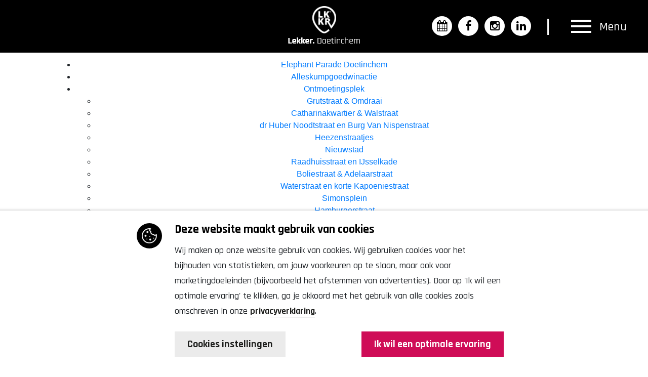

--- FILE ---
content_type: text/html; charset=utf-8
request_url: https://www.lkkrdoetinchem.nl/sitemap
body_size: 5410
content:

<!DOCTYPE html>
<html lang="nl">
<head>
    <!-- Google Tag Manager -->
    <script>
        (function (w, d, s, l, i) {
            w[l] = w[l] || []; w[l].push({
                'gtm.start':
                    new Date().getTime(), event: 'gtm.js'
            }); var f = d.getElementsByTagName(s)[0],
                j = d.createElement(s), dl = l != 'dataLayer' ? '&l=' + l : ''; j.async = true; j.src =
                    'https://www.googletagmanager.com/gtm.js?id=' + i + dl; f.parentNode.insertBefore(j, f);
        })(window, document, 'script', 'dataLayer', 'GTM-5BSDLCC');</script>
    <!-- End Google Tag Manager -->


    

<meta charset="utf-8" />
<meta name="viewport" content="width=device-width, initial-scale=1" />
<title>
    Sitemap
</title>
<meta name='language' content='NL'>
<meta name="description" content="Sitemap" />
<meta property="og:title" content="Sitemap" />
<meta property="og:type" content="website" />
<meta property="og:description" content="Sitemap" />
<meta property="og:url" content="https://www.lkkrdoetinchem.nl/sitemap" />
<meta property="og:site_name" content="Lekker Doetinchem" />

<meta property="og:image" itemprop="image" content="https://www.lkkrdoetinchem.nl/Content/images/og-image.jpg">
<meta name='og:country-name' content='Netherlands'>

<meta name="twitter:card" content="summary" />
<meta name="twitter:site" content="@lkkrdoetinchem" />
<meta name="twitter:title" content="Sitemap" />
<meta name="twitter:description" content="Sitemap" />

    <link rel="canonical" href="https://www.lkkrdoetinchem.nl/sitemap" />



    <link href="/bundles/css?v=zNDT9CvyH3lhc4RkHuiMJE9dpgs1c5qQcB_ESVPIdAE1" rel="stylesheet"/>

    <link href="/Content/less/style.less" rel="stylesheet" />
    <link rel="preconnect" href="https://fonts.googleapis.com">
    <link rel="preconnect" href="https://fonts.gstatic.com" crossorigin>
    <link href="https://fonts.googleapis.com/css2?family=Rajdhani:wght@300;400;500;600;700&display=swap" rel="stylesheet">

</head>
<body class="css-transitions-only-after-page-load">
    <!-- Google Tag Manager (noscript) -->
    <noscript>
        <iframe src="https://www.googletagmanager.com/ns.html?id=GTM-5BSDLCC"
                height="0" width="0" style="display:none;visibility:hidden"></iframe>
    </noscript>
    <!-- End Google Tag Manager (noscript) -->
    
    

    <header>
        <nav class="navbar fixed-top">
            <div class="topbar">
                <div class="big-container position-relative">
                    <a class="navbar-brand mx-auto" href="/">
                        <img class="d-block d-sm-none" src="/Content/images/logo-white.png" />
                        <img class="d-none d-sm-block"src="/Content/images/logo.png" />
                    </a>

                    <div class="rightSide">
                        
                        <div class="socials">
                            <ul>
                                <li><a href="/evenementen-en-activiteitenagenda/uit-agenda" target="_blank"><span class="fa fa-calendar"></span></a></li>
                                <li><a href="https://www.facebook.com/lkkrdoetinchem/" target="_blank"><span class="fa fa-facebook-f"></span></a></li>
                                <li><a href="https://www.instagram.com/lkkrdoetinchem/" target="_blank"><span class="fa fa-instagram"></span></a></li>
                                <li><a href="https://www.linkedin.com/company/lekker-doetinchem/" target="_blank"><span class="fa fa-linkedin"></span></a></li>
                            </ul>
                        </div>
                        <button class="navbar-toggler" type="button" data-toggle="offcanvas" data-target="#mainmenu">

                            <span class="inner">
                                <span class="bar top-bar"></span>
                                <span class="bar middle-bar"></span>
                                <span class="bar bottom-bar"></span>
                            </span>
                            <span class="text">
                                Menu
                            </span>
                        </button>
                    </div>
                </div>
            </div>
            <div class="big-container position-relative">
                <div class="navbar-collapse offcanvas-collapse" id="mainmenu">
                    <a class="close-mainmenu" data-toggle="offcanvas" data-target="#mainmenu">
                        <div class="text">Sluiten</div>
                        <div class="wrapper">

                            <span class="cross-line left"></span>
                            <span class="cross-line right"></span>

                        </div>
                    </a>
                    <div class="container position-relative">
                        



        <ul class="navbar-nav">
                <li class="nav-item  home">
                    <a class="nav-link touch-hover" href="/">
                        Home
                        
                    </a>

                    




                </li>
                <li class="nav-item  bax-ijsbaan">
                    <a class="nav-link touch-hover" href="/bax-ijsbaan">
                        Bax-ijsbaan
                        
                    </a>

                    




                </li>
                <li class="nav-item  evenementen-en-activiteitenagenda">
                    <a class="nav-link touch-hover" href="/evenementen-en-activiteitenagenda">
                        Evenementen &amp; activiteitenagenda
                        
                    </a>

                    

        <ul class="submenu">
                <li>
                    <a href="/evenementen-en-activiteitenagenda/uit-agenda">
                        UIT Agenda
                        
                    </a>

                    





                </li>
        </ul>



                </li>
                <li class="nav-item  winkelen">
                    <a class="nav-link touch-hover" href="/winkelen">
                        Winkelen
                        
                    </a>

                    

        <ul class="submenu">
                <li>
                    <a href="/winkelen/overzicht-winkels">
                        Overzicht winkels
                        
                    </a>

                    





                </li>
                <li>
                    <a href="/winkelen/openingsdagen-en--tijden">
                        Openingsdagen en -tijden
                        
                    </a>

                    





                </li>
                <li>
                    <a href="/winkelen/weekmarkten">
                        Weekmarkten
                        
                    </a>

                    





                </li>
        </ul>



                </li>
                <li class="nav-item  horeca">
                    <a class="nav-link touch-hover" href="/horeca">
                        Horeca
                        
                    </a>

                    

        <ul class="submenu">
                <li>
                    <a href="/horeca/overzicht-horeca">
                        Overzicht horeca
                        
                    </a>

                    





                </li>
                <li>
                    <a href="/horeca/overnachten">
                        Overnachten
                        
                    </a>

                    





                </li>
        </ul>



                </li>
                <li class="nav-item  cultuur-en-musea">
                    <a class="nav-link touch-hover" href="/cultuur-en-musea">
                        Cultuur &amp; Musea
                        
                    </a>

                    

        <ul class="submenu">
                <li>
                    <a href="/cultuur-en-musea/overzicht-cultuur-en-musea">
                        Overzicht Cultuur &amp; Musea
                        
                    </a>

                    





                </li>
        </ul>



                </li>
                <li class="nav-item  plan-je-bezoek">
                    <a class="nav-link touch-hover" href="/plan-je-bezoek">
                        Plan je bezoek
                        
                    </a>

                    

        <ul class="submenu">
                <li>
                    <a href="/plan-je-bezoek/parkeren-in-doetinchem">
                        Parkeren in Doetinchem
                        
                    </a>

                    





                </li>
                <li>
                    <a href="/plan-je-bezoek/openbaar-vervoer">
                        Openbaar vervoer
                        
                    </a>

                    





                </li>
                <li>
                    <a href="/plan-je-bezoek/gratis-shuttle">
                        Gratis Shuttle
                        
                    </a>

                    





                </li>
                <li>
                    <a href="/plan-je-bezoek/faq">
                        FAQ
                        
                    </a>

                    





                </li>
        </ul>



                </li>
                <li class="nav-item  nieuws">
                    <a class="nav-link touch-hover" href="/nieuws">
                        Nieuws
                        
                    </a>

                    




                </li>
                <li class="nav-item  over-ons">
                    <a class="nav-link touch-hover" href="/over-ons">
                        Over ons
                        
                    </a>

                    

        <ul class="submenu">
                <li>
                    <a href="/over-ons/lekker--doetinchem">
                        Lekker. Doetinchem
                        
                    </a>

                    





                </li>
                <li>
                    <a href="/over-ons/organisatie-binnenstadbedrijf-doetinchem">
                        Organisatie Binnenstadbedrijf Doetinchem
                        
                    </a>

                    





                </li>
        </ul>



                </li>
                <li class="nav-item  contact">
                    <a class="nav-link touch-hover" href="/contact">
                        Contact
                        
                    </a>

                    




                </li>
        </ul>



                    </div>
                </div>
            </div>
        </nav>
    </header>


    <div class="body-content">
        
<div class="container">

    <div class="starter-template">
        <h1>Sitemap</h1>

<ul>
    <li>
        <a href="/elephant-parade-doetinchem">Elephant Parade Doetinchem</a>

        
<ul>
</ul>
    </li>
    <li>
        <a href="/alleskumpgoedwinactie">Alleskumpgoedwinactie</a>

        
<ul>
</ul>
    </li>
    <li>
        <a href="/ontmoetingsplek">Ontmoetingsplek</a>

        
<ul>
    <li>
        <a href="/ontmoetingsplek/grutstraat-en-omdraai">Grutstraat &amp; Omdraai</a>

        
<ul>
</ul>
    </li>
    <li>
        <a href="/ontmoetingsplek/catharinakwartier-en-walstraat">Catharinakwartier &amp; Walstraat</a>

        
<ul>
</ul>
    </li>
    <li>
        <a href="/ontmoetingsplek/dr-huber-noodtstraat-en-burg-van-nispenstraat">dr Huber Noodtstraat en Burg Van Nispenstraat</a>

        
<ul>
</ul>
    </li>
    <li>
        <a href="/ontmoetingsplek/heezenstraatjes">Heezenstraatjes</a>

        
<ul>
</ul>
    </li>
    <li>
        <a href="/ontmoetingsplek/nieuwstad">Nieuwstad</a>

        
<ul>
</ul>
    </li>
    <li>
        <a href="/ontmoetingsplek/raadhuisstraat-en-ijsselkade">Raadhuisstraat en IJsselkade</a>

        
<ul>
</ul>
    </li>
    <li>
        <a href="/ontmoetingsplek/boliestraat-en-adelaarstraat">Boliestraat &amp; Adelaarstraat</a>

        
<ul>
</ul>
    </li>
    <li>
        <a href="/ontmoetingsplek/waterstraat-en-korte-kapoeniestraat">Waterstraat en korte Kapoeniestraat</a>

        
<ul>
</ul>
    </li>
    <li>
        <a href="/ontmoetingsplek/simonsplein">Simonsplein</a>

        
<ul>
</ul>
    </li>
    <li>
        <a href="/ontmoetingsplek/hamburgerstraat">Hamburgerstraat</a>

        
<ul>
</ul>
    </li>
</ul>
    </li>
    <li>
        <a href="/bax-ijsbaan">Bax-ijsbaan</a>

        
<ul>
</ul>
    </li>
    <li>
        <a href="/paasactie">paasactie</a>

        
<ul>
</ul>
    </li>
    <li>
        <a href="/puzzeltocht">Puzzeltocht</a>

        
<ul>
</ul>
    </li>
    <li>
        <a href="/456994">456994</a>

        
<ul>
</ul>
    </li>
    <li>
        <a href="/201689">201689</a>

        
<ul>
</ul>
    </li>
    <li>
        <a href="/556895">556895</a>

        
<ul>
</ul>
    </li>
    <li>
        <a href="/556549">556549</a>

        
<ul>
</ul>
    </li>
    <li>
        <a href="/828510">828510</a>

        
<ul>
</ul>
    </li>
    <li>
        <a href="/699910">699910</a>

        
<ul>
</ul>
    </li>
    <li>
        <a href="/445924">445924</a>

        
<ul>
</ul>
    </li>
    <li>
        <a href="/111068">111068</a>

        
<ul>
</ul>
    </li>
    <li>
        <a href="/866193">866193</a>

        
<ul>
</ul>
    </li>
    <li>
        <a href="/694561">694561</a>

        
<ul>
</ul>
    </li>
    <li>
        <a href="/198001">198001</a>

        
<ul>
</ul>
    </li>
    <li>
        <a href="/729113">729113</a>

        
<ul>
</ul>
    </li>
    <li>
        <a href="/125355">125355</a>

        
<ul>
</ul>
    </li>
    <li>
        <a href="/656799">656799</a>

        
<ul>
</ul>
    </li>
    <li>
        <a href="/356502">356502</a>

        
<ul>
</ul>
    </li>
    <li>
        <a href="/450478">450478</a>

        
<ul>
</ul>
    </li>
    <li>
        <a href="/824382">824382</a>

        
<ul>
</ul>
    </li>
    <li>
        <a href="/118133">118133</a>

        
<ul>
</ul>
    </li>
    <li>
        <a href="/477524">477524</a>

        
<ul>
</ul>
    </li>
    <li>
        <a href="/735915">735915</a>

        
<ul>
</ul>
    </li>
    <li>
        <a href="/kruiswoordpuzzel">kruiswoordpuzzel</a>

        
<ul>
</ul>
    </li>
    <li>
        <a href="/bedankt-stem">Bedankt stem</a>

        
<ul>
</ul>
    </li>
    <li>
        <a href="/stem-bevestigd">Stem bevestigd</a>

        
<ul>
</ul>
    </li>
    <li>
        <a href="/santa-run">Santa Run </a>

        
<ul>
</ul>
    </li>
    <li>
        <a href="/gruts-bierfestival">GRUTS! bierfestival</a>

        
<ul>
</ul>
    </li>
    <li>
        <a href="/evenementen-en-activiteitenagenda">Evenementen &amp; activiteitenagenda</a>

        
<ul>
    <li>
        <a href="/evenementen-en-activiteitenagenda/uit-agenda">UIT Agenda</a>

        
<ul>
</ul>
    </li>
</ul>
    </li>
    <li>
        <a href="/winkelen">Winkelen</a>

        
<ul>
    <li>
        <a href="/winkelen/overzicht-winkels">Overzicht winkels</a>

        
<ul>
</ul>
    </li>
    <li>
        <a href="/winkelen/openingsdagen-en--tijden">Openingsdagen en -tijden</a>

        
<ul>
</ul>
    </li>
    <li>
        <a href="/winkelen/weekmarkten">Weekmarkten</a>

        
<ul>
</ul>
    </li>
</ul>
    </li>
    <li>
        <a href="/horeca">Horeca</a>

        
<ul>
    <li>
        <a href="/horeca/overzicht-horeca">Overzicht horeca</a>

        
<ul>
</ul>
    </li>
    <li>
        <a href="/horeca/overnachten">Overnachten</a>

        
<ul>
</ul>
    </li>
</ul>
    </li>
    <li>
        <a href="/cultuur-en-musea">Cultuur &amp; Musea</a>

        
<ul>
    <li>
        <a href="/cultuur-en-musea/overzicht-cultuur-en-musea">Overzicht Cultuur &amp; Musea</a>

        
<ul>
</ul>
    </li>
</ul>
    </li>
    <li>
        <a href="/plan-je-bezoek">Plan je bezoek</a>

        
<ul>
    <li>
        <a href="/plan-je-bezoek/parkeren-in-doetinchem">Parkeren in Doetinchem</a>

        
<ul>
</ul>
    </li>
    <li>
        <a href="/plan-je-bezoek/openbaar-vervoer">Openbaar vervoer</a>

        
<ul>
</ul>
    </li>
    <li>
        <a href="/plan-je-bezoek/gratis-shuttle">Gratis Shuttle</a>

        
<ul>
</ul>
    </li>
    <li>
        <a href="/plan-je-bezoek/faq">FAQ</a>

        
<ul>
</ul>
    </li>
</ul>
    </li>
    <li>
        <a href="/nieuws">Nieuws</a>

        
<ul>
</ul>
    </li>
    <li>
        <a href="/over-ons">Over ons</a>

        
<ul>
    <li>
        <a href="/over-ons/lekker--doetinchem">Lekker. Doetinchem</a>

        
<ul>
</ul>
    </li>
    <li>
        <a href="/over-ons/organisatie-binnenstadbedrijf-doetinchem">Organisatie Binnenstadbedrijf Doetinchem</a>

        
<ul>
</ul>
    </li>
</ul>
    </li>
    <li>
        <a href="/privacyverklaring">Privacyverklaring</a>

        
<ul>
</ul>
    </li>
    <li>
        <a href="/contact">Contact</a>

        
<ul>
</ul>
    </li>
    <li>
        <a href="/404">404</a>

        
<ul>
</ul>
    </li>
    <li>
        <a href="/sitemap">Sitemap</a>

        
<ul>
</ul>
    </li>
    <li>
        <a href="/bedankt-contact">Bedankt contact</a>

        
<ul>
</ul>
    </li>
</ul>    </div>
</div>




    </div>


        
            <div class="tile cookiebar">
                <div class="container content">
                    <div class="col-lg-8 mx-auto">


                        <div class="cookie-content">
                            <div class="icon"></div>
                            <h3>Deze website maakt gebruik van cookies</h3>
                            <p>
                                Wij maken op onze website gebruik van cookies. Wij gebruiken cookies voor het bijhouden van statistieken, om jouw voorkeuren op te slaan, maar ook voor marketingdoeleinden (bijvoorbeeld het afstemmen van advertenties). Door op 'Ik wil een optimale ervaring' te klikken, ga je akkoord met het gebruik van alle cookies zoals omschreven in onze <a href="/privacyverklaring">privacyverklaring</a>.
                            </p>
                            <div class="d-flex justify-content-between">
                                <a class="btn btn-custom m-0" href="" id="cookieSettings">
                                    Cookies instellingen
                                </a>
                                <a class="btn btn-primary m-0" id="acceptcookies" href="">
                                    Ik wil een optimale ervaring
                                </a>
                            </div>
                        </div>

                    </div>
                </div>
            </div>
        




    <script src="/bundles/modernizr?v=w9fZKPSiHtN4N4FRqV7jn-3kGoQY5hHpkwFv5TfMrus1"></script>

    <script src="/bundles/jquery?v=N6EMT7pJMltCcRsYQrx03BVIqh3ugGsux3tRmcnXAfU1"></script>

    <script src="/bundles/jqueryval?v=nsOwUc2j3GMqgidS30eLgZVJeHn83Wqmm2vMD4cUlKA1"></script>


    

    <script src="/bundles/scripts?v=qGCxOSiymuw6VHmLrunIEqGoO9ms_2Y_qP2KUeqZgS01"></script>


    

    <script>
        if ($(window).width() > 991) {
            $(window).scroll(function () {
                if ($(document).scrollTop() > 50) {
                    $('header').addClass('affix');
                } else {
                    $('header').removeClass('affix');
                };
            });

            if ($(document).scrollTop() > 50) {
                $('header').addClass('affix');
            } else {
                $('header').removeClass('affix');
            };
        }
        else {
            $('header').addClass('affix');
        }

        $(document).ready(function () {
            $(".css-transitions-only-after-page-load").each(function (index, element) {
                setTimeout(function () {
                    $(element).removeClass("css-transitions-only-after-page-load");
                }, 10);
            });
        });


    </script>

    <script>
        $(window).load(function () {
            if ($.cookie('CookieIsAccept')) {
                $('.cookiebar').hide();


                CheckCookies();


            } else {
                $('.cookiebar').show();
            }
        });


        $("body").on("click", "#acceptCookiesSelection", function () {

            $.cookie("CookieIsAccept", 'ISACCEPT', { expires: 30 });


            if ($('input#marketing').is(':checked')) {
                $.cookie("CookieAcceptMarketing", 'ISACCEPTED', { expires: 30 });

            }

            CheckCookies();
        });

        $("body").on("click", "#acceptAllCookies, #acceptcookies", function () {

            $.cookie("CookieIsAccept", 'ISACCEPT', { expires: 30 });

            $.cookie("CookieAcceptMarketing", 'ISACCEPTED', { expires: 30 });

            CheckCookies();
        });

        $("#cookieSettings").on("click", function (e) {
            e.preventDefault();

            $.ajax({
                url: "/CMS/Cookie/CookieSettings",
                type: 'GET',
                //data: { courses: values },
                //dataType: 'json',
                success: function (data) {
                    $(".cookie-content").html(data);
                }
            });
        });

    </script>
</body>
</html>


--- FILE ---
content_type: text/css; charset=utf-8
request_url: https://www.lkkrdoetinchem.nl/Content/less/style.less
body_size: 9657
content:
body{font-family:'Roboto',sans-serif;font-weight:500;background:white;font-size:16px;width:100%;position:relative;min-height:100vh}body:after{position:fixed;-webkit-transition:all 0.3s ease;-moz-transition:all 0.3s ease;-o-transition:all 0.3s ease;transition:all 0.3s ease;top:0;left:0;right:0;bottom:0;background:black;opacity:0;visibility:hidden;z-index:9;content:''}body.menuoverlay:after{opacity:0.35;visibility:visible}.starter-template{padding:3rem 1.5rem;text-align:center}.field-validation-error{margin:-15px 0 15px 0}.approve{margin-bottom:20px}.approve .field-validation-error{margin:0 0 15px 0}label{cursor:pointer}.content ul li>a,label>a,p>a{color:#0b1222;font-weight:bold;text-decoration:none;border-bottom:1px dotted #0b1222}.content ul li>a:hover,label>a:hover,p>a:hover{text-decoration:none;border-bottom:1px solid #0b1222}h1,h2,h3,h4,h5{font-weight:700;line-height:1.5em;text-transform:uppercase;font-family:'Rajdhani',sans-serif}h1 small,h2 small,h3 small,h4 small,h5 small{font-weight:700}h1.center,h2.center,h3.center,h4.center,h5.center,p.center,span.center{display:block;text-align:center}h1.white,h2.white,h3.white,h4.white,h5.white,p.white,span.white{color:white}h1.blue,h2.blue,h3.blue,h4.blue,h5.blue,p.blue,span.blue{color:#1e4192}h1.green,h2.green,h3.green,h4.green,h5.green,p.green,span.green{color:#b8db00}h2.logo{text-transform:uppercase}h1{font-size:40px;margin-top:0}h2{font-size:25px;margin-bottom:20px;text-transform:uppercase}h3{font-size:24px;margin-bottom:20px}h4{color:#a93422;font-size:18px;margin-top:50px}.relative{position:relative}p{line-height:1.7em}p,table{margin-bottom:15px}.cmsTitle{display:none}.cms-image img{width:100%}.field-validation-error{display:block;color:red;font-weight:500}.col-md-20{width:20%;float:left;padding:0 20px}@media (max-width:420px){.col-md-20{width:100%}}.no-padding{padding:0 !important}.tablet-only{display:none !important}@media (max-width:991px){.tablet-only{display:block !important}}.mobile-only{display:none !important}@media (max-width:767px){.mobile-only{display:block !important}}.col-sidebar{width:20%;float:left;padding:0 15px;min-height:1px;position:relative}@media (max-width:1650px){.col-sidebar{width:25%}}@media (max-width:1299px){.col-sidebar.right{display:none}}.col-container{width:60%;float:left;padding:0 30px;min-height:1px}@media (max-width:1650px){.col-container{width:50%}}@media (max-width:1299px){.col-container{width:75%}}.btn{padding:10px 25px;font-size:20px;font-weight:700;border-width:0px;background:rgba(0,0,0,0.1);color:#0b1222;border-color:white;border-radius:0px;-moz-border-radius:0px;-webkit-border-radius:0px;border-width:0;text-decoration:none !important;margin:10px 15px 10px 0;-webkit-transition:all 0.3s ease;-moz-transition:all 0.3s ease;-o-transition:all 0.3s ease;transition:all 0.3s ease;margin:0 0 30px 0;cursor:pointer;text-transform:uppercase}.btn .fa{float:right;font-size:24px}.btn:hover{color:white !important;background:#ee5f11 !important}.btn.btn-orange{background:#ef7811;color:white;border-color:#ef7811}.btn.btn-primary{background:#ee5f11;color:white;border-color:#ee5f11}.btn.btn-primary:hover{color:white !important;background:#b71150 !important}.btn.btn-blue{background:#1e4192;color:white !important;border-color:#1e4192}.btn.btn-blue:active,.btn.btn-blue:hover{color:white;background:#a93422}.btn.btn-big{padding:5px 20px;font-size:20px}.full-buttons{display:flex}@media (max-width:767px){.full-buttons{display:block}}.full-buttons .btn{flex-grow:2;margin:10px 10px 0 0}.full-buttons .btn:last-child{margin:10px 0 0 0}.tablet-only{display:none !important}@media (max-width:991px){.tablet-only{display:inline-block !important}}@media (max-width:991px){.no-tablet{display:none}}@media (min-width:1300px){.container{max-width:1240px}}@media (min-width:1400px){.container{max-width:1340px}}.content img{max-width:100%}.content ul li strong,.content div strong,.content p strong{display:inline-block}.content .block.content{background:#8bbb10 !important;padding:0px 15px;margin:9px 0 20px 0 !important;font-weight:600;display:block;color:#fff;border-radius:8px;line-height:34px;border:1px solid #8bbb10;width:100% !important}.content table.kosten{background:none !important}.content table.kosten tbody tr{background:#fdfdfd}.content table.kosten tbody tr:nth-child(even){background:none}.content table.kosten tbody tr td{padding:7px 10px;background:none !important;border-bottom:1px solid #f1f1f1}.content table.kosten tbody tr td p{margin-bottom:0}.content table.kosten tbody tr td:last-child{width:200px;text-align:right}.content ol{padding:0 0 0 20px;margin:0}.content ol>li{width:100%;padding:5px 15px}.content ol>li a{color:black}.content ul{list-style:none;padding:0;margin:0 0 15px 0}.content ul>li{width:100%;padding:7px 0 7px 25px;position:relative}.content ul>li a{color:#1e4192}.content ul>li:before{font-family:'FontAwesome';content:'\f111';font-size:8px;position:absolute;left:8px;top:13px;color:#1e4192}.content ul.usp{padding:0;font-size:16px}.content ul.usp>li{padding:0 0 0 25px;position:relative;margin-bottom:10px}.content ul.usp>li a{color:#1e4192}.content ul.usp>li:before{content:'\f00c';font-size:16px;position:absolute;left:0;top:0;color:#b8db00}.content ul.usp.white>li{color:white}.content ul.usp.white>li:before{color:white}.content ul.col-6>li{width:50%;float:left}.content ul:after{content:' ';clear:both;display:block}footer{background:#f8f9fa}footer .content ul{margin:0}footer .content ul li{float:left;width:auto;padding:0 0 0 20px}footer .content ul li:before{display:none}.tabs .tab-content{min-height:900px}header.affix .navbar-brand{height:59px !important;overflow:hidden}header.affix .rightSide{top:-2px !important}@media (max-width:767px){header.affix .rightSide{top:-3px !important}}header.affix .topbar{padding:7px 0px 12px 0px !important}@media (min-width:992px){header.activeAffix .navbar-brand{height:90px !important}header.activeAffix .rightSide{top:10px !important}}header nav.navbar{padding:0px}header nav.navbar .topbar{position:relative;z-index:999;width:100%;background:#000;padding:7px 0px;-webkit-transition:all 0.3s ease;-moz-transition:all 0.3s ease;-o-transition:all 0.3s ease;transition:all 0.3s ease}@media (max-width:767px){header nav.navbar .topbar{padding:7px 0px !important}}@media (max-width:767px){header nav.navbar .topbar .navbar-brand{height:59px !important}}header nav.navbar .topbar .socials{display:inline-block;position:relative}@media (max-width:767px){header nav.navbar .topbar .socials{top:-1px}}header nav.navbar .topbar .socials:after{content:"|";display:inline-block;color:#FFF;font-size:35px;position:relative;top:3px;margin:0px 25px;font-weight:300}@media (max-width:767px){header nav.navbar .topbar .socials:after{margin:0px 10px}}header nav.navbar .topbar .socials ul{padding-left:0px;list-style-type:none;display:inline-block}header nav.navbar .topbar .socials ul li{display:inline-block}header nav.navbar .topbar .socials ul li a{font-size:22px;padding:3px 10px;background:#FFF;width:40px;display:block;text-align:center;border-radius:50%;color:#000;margin-left:8px}@media (max-width:767px){header nav.navbar .topbar .socials ul li a{font-size:18px;padding:2px 2px 0px 1px;width:29px;margin-left:3px}header nav.navbar .topbar .socials ul li a .fa{font-size:16px;position:relative;top:-1px}}header nav.navbar .navbar-collapse{position:absolute;right:0px}header nav.navbar .navbar-brand{display:block;width:144px;margin:0 auto;height:90px;-webkit-transition:all 0.3s ease;-moz-transition:all 0.3s ease;-o-transition:all 0.3s ease;transition:all 0.3s ease}@media (max-width:575px){header nav.navbar .navbar-brand img{position:relative;top:2px;height:100%;width:auto !important}}@media (min-width:768px) and (max-width:991px){header nav.navbar .navbar-brand{height:70px}}@media (max-width:991px){header nav.navbar .navbar-brand{display:inline-block}header nav.navbar .navbar-brand img{width:100px}}header nav.navbar .navbar-nav{display:block;width:100%}header nav.navbar .navbar-nav .nav-item{position:relative}header nav.navbar .navbar-nav .nav-item .nav-link{font-family:'Rajdhani',sans-serif;font-weight:700;font-size:32px;text-transform:uppercase;padding:18px 40px 2px 25px;color:#FFF;display:inline-block !important;width:460px}@media (min-width:768px) and (max-width:991px){header nav.navbar .navbar-nav .nav-item .nav-link{text-align:center;width:100%;font-size:32px}}@media (min-width:992px) and (max-width:1499px){header nav.navbar .navbar-nav .nav-item .nav-link{font-size:28px;width:350px}}header nav.navbar .navbar-nav .nav-item.active,header nav.navbar .navbar-nav .nav-item.activechild{background:#FFF;margin:18px 0px 10px 0px}header nav.navbar .navbar-nav .nav-item.active .nav-link,header nav.navbar .navbar-nav .nav-item.activechild .nav-link{color:#000;padding:8px 40px 5px 25px}header nav.navbar .navbar-nav .nav-item.active ul.submenu li a,header nav.navbar .navbar-nav .nav-item.activechild ul.submenu li a{color:#000;opacity:1}@media (min-width:992px) and (max-width:1199px){header nav.navbar .navbar-nav .nav-item.active .submenu,header nav.navbar .navbar-nav .nav-item.activechild .submenu{top:17px !important}}header nav.navbar .navbar-nav .nav-item .touch-icon{display:none}header nav.navbar .navbar-nav .nav-item ul.submenu{position:static;top:100%;width:auto;left:-15px;box-shadow:inset 0 -1px 0 0 rgba(0,0,0,0.1);list-style:none;padding:0;margin:0;display:block;-webkit-transition:all 0.3s ease;-moz-transition:all 0.3s ease;-o-transition:all 0.3s ease;transition:all 0.3s ease;display:inline-block}@media (max-width:991px){header nav.navbar .navbar-nav .nav-item ul.submenu{left:0}}@media (min-width:992px) and (max-width:1199px){header nav.navbar .navbar-nav .nav-item ul.submenu{position:absolute;top:26px;left:320px}}header nav.navbar .navbar-nav .nav-item ul.submenu li{position:relative;display:inline-block}header nav.navbar .navbar-nav .nav-item ul.submenu li .hassubmenu{position:absolute;right:20px;top:15px;-webkit-transition:all 0.3s ease;-moz-transition:all 0.3s ease;-o-transition:all 0.3s ease;transition:all 0.3s ease}@media (max-width:991px){header nav.navbar .navbar-nav .nav-item ul.submenu li .hassubmenu{transform:rotate(90deg) !important;position:relative !important;top:auto !important;right:auto !important;margin-left:5px;margin-right:-15px}}header nav.navbar .navbar-nav .nav-item ul.submenu li .submenu{top:0;left:95%;width:100%;background:white;visibility:hidden;opacity:0}@media (max-width:991px){header nav.navbar .navbar-nav .nav-item ul.submenu li .submenu{display:none}}@media (min-width:1025px){header nav.navbar .navbar-nav .nav-item ul.submenu li:hover .hassubmenu{position:absolute;right:15px;top:15px}header nav.navbar .navbar-nav .nav-item ul.submenu li:hover .submenu{opacity:1;left:100%;visibility:visible}}header nav.navbar .navbar-nav .nav-item ul.submenu li.hover .hassubmenu{position:absolute;right:15px;top:15px}header nav.navbar .navbar-nav .nav-item ul.submenu li.hover .submenu{opacity:1;left:100%;visibility:visible}@media (max-width:991px){header nav.navbar .navbar-nav .nav-item ul.submenu li.hover .submenu{display:block;position:relative;left:0;background:none}header nav.navbar .navbar-nav .nav-item ul.submenu li.hover .submenu li a{padding:10px 0;font-size:16px;color:white}}header nav.navbar .navbar-nav .nav-item ul.submenu li a{color:#FFF;padding:10px 15px;display:block;text-decoration:none;font-family:'Rajdhani',sans-serif;font-weight:600;position:relative;top:-6px;opacity:0.5;font-size:18px}@media (max-width:767px){header nav.navbar .navbar-nav .nav-item ul.submenu li a{opacity:0.5;padding:2px 15px}}@media (min-width:992px) and (max-width:1499px){header nav.navbar .navbar-nav .nav-item ul.submenu li a{padding:3px 15px;font-size:14px}}@media (max-width:991px){header nav.navbar .navbar-nav .nav-item ul.submenu{display:block;position:relative;top:0;background:none;text-align:center;visibility:visible;opacity:1}}@media (min-width:1025px){header nav.navbar .navbar-nav .nav-item:hover ul.submenu{visibility:visible;opacity:1;left:0}}header nav.navbar .navbar-nav .nav-item.hover ul.submenu{visibility:visible;opacity:1;left:0}header nav.navbar #mainmenu::-webkit-scrollbar{display:none}header nav.navbar #mainmenu{overflow-y:scroll !important;padding-bottom:60px}@media (max-width:767px){header nav.navbar #mainmenu{overflow-y:scroll !important}}header nav.navbar #mainmenu .close-mainmenu{position:absolute;top:60px;right:40px;cursor:pointer;display:none}@media (min-width:768px) and (max-width:991px){header nav.navbar #mainmenu .close-mainmenu{display:none}}@media (min-width:992px) and (max-width:1199px){header nav.navbar #mainmenu .close-mainmenu{display:none}}header nav.navbar #mainmenu .close-mainmenu .text{color:#FFF;font-family:'Rajdhani',sans-serif;font-weight:700;font-size:50px;text-transform:uppercase;display:inline-block;position:relative;top:-10px;margin-right:35px}@media (max-width:767px){header nav.navbar #mainmenu .close-mainmenu{top:30px;right:15px;z-index:99}header nav.navbar #mainmenu .close-mainmenu .text{font-size:24px;top:-8px;margin-right:15px}}header nav.navbar #mainmenu .close-mainmenu .wrapper{display:block;height:40px;border-radius:50%;border:solid 3px #FFF;height:55px;width:55px;display:inline-block}header nav.navbar #mainmenu .close-mainmenu .wrapper .cross-line{background:white;border:none;height:3px;width:30px;display:block;top:0;left:0;transition:all 0.35s ease;cursor:pointer;position:relative;top:32px;right:0px;left:9px;bottom:0px}header nav.navbar #mainmenu .close-mainmenu .wrapper .cross-line.left{transform:translateY(-8px) translateX(0) rotate(45deg)}header nav.navbar #mainmenu .close-mainmenu .wrapper .cross-line.right{transform:translateY(-11px) translateX(0) rotate(-45deg)}@media (max-width:767px){header nav.navbar #mainmenu .close-mainmenu .wrapper{border:solid 2px #FFF;height:31px;width:31px}header nav.navbar #mainmenu .close-mainmenu .wrapper .cross-line{width:13px;top:20px;right:0px;left:7px}}header nav.navbar #mainmenu.navbar-collapse.offcanvas-collapse{background:#000;padding-top:80px;height:0px;-webkit-transition:all 0.3s ease;-moz-transition:all 0.3s ease;-o-transition:all 0.3s ease;transition:all 0.3s ease;transform:none !important;z-index:99;position:fixed;width:100%;top:-400px;overflow:hidden;visibility:hidden}@media (max-width:991px){header nav.navbar #mainmenu.navbar-collapse.offcanvas-collapse{padding-top:80px}}@media (max-width:767px){header nav.navbar #mainmenu.navbar-collapse.offcanvas-collapse .navbar-nav{padding-bottom:120px;padding-top:10px}header nav.navbar #mainmenu.navbar-collapse.offcanvas-collapse .navbar-nav .nav-item{margin:20px 0px 0px 0px}header nav.navbar #mainmenu.navbar-collapse.offcanvas-collapse .navbar-nav .nav-item .nav-link{padding:8px 40px 5px 40px;text-align:center;font-size:25px;width:100%}}header nav.navbar #mainmenu.navbar-collapse.offcanvas-collapse.open{height:100%;visibility:visible;top:74px}@media (max-height:800px){header nav.navbar #mainmenu.navbar-collapse.offcanvas-collapse.open{top:50px}}@media (max-width:767px){header nav.navbar #mainmenu.navbar-collapse.offcanvas-collapse.open{top:70px;padding-top:20px;padding-left:0px;padding-right:0px}}@media (min-width:992px) and (max-width:1199px){header nav.navbar #mainmenu.navbar-collapse.offcanvas-collapse.open{top:20px}}@media (min-width:1200px) and (max-width:1499px){header nav.navbar #mainmenu.navbar-collapse.offcanvas-collapse.open{top:20px}}header nav.navbar #mainmenu .close-toggler{position:absolute;right:0px;padding:10px 15px;text-align:center;border:solid 2px #f7a600;z-index:99;top:0px;color:#f7a600;font-size:22px;line-height:1}header nav.navbar .rightSide{position:absolute;right:30px;top:10px;-webkit-transition:all 0.3s ease;-moz-transition:all 0.3s ease;-o-transition:all 0.3s ease;transition:all 0.3s ease}@media (max-width:991px){header nav.navbar .rightSide{right:15px;top:0px}}header nav.navbar .rightSide #language{display:inline-block;margin-top:0px;position:relative;top:-4px}header nav.navbar .rightSide #language:after{content:"|";display:inline-block;color:#FFF;font-size:35px;position:relative;top:9px;margin:0px 25px;font-weight:300}@media (max-width:767px){header nav.navbar .rightSide #language:after{margin:0px 20px}}header nav.navbar .rightSide #language .dropdown-toggle img{width:30px}@media (max-width:767px){header nav.navbar .rightSide #language .dropdown-toggle{margin-right:-10px}header nav.navbar .rightSide #language .dropdown-toggle:after{font-size:14px !important;top:1px !important}}header nav.navbar .rightSide #language.show>.btn-secondary.dropdown-toggle{color:#fff;background-color:transparent;border-color:transparent}header nav.navbar .rightSide #language .text{font-family:'Rajdhani',sans-serif;font-weight:500;color:#FFF;font-size:24px;margin-left:15px;position:relative;top:1px}@media (max-width:767px){header nav.navbar .rightSide #language .text{display:none}}header nav.navbar .rightSide #language .btn{padding:0px;margin-bottom:0px;margin-top:3px}header nav.navbar .rightSide #language .btn:hover{background:transparent !important}header nav.navbar .rightSide #language .btn:focus{box-shadow:none;border-color:none}header nav.navbar .rightSide #language .btn:after{content:"\f078";font-family:FontAwesome;font-style:normal;font-weight:normal;text-decoration:inherit;color:#FFF;font-size:18px;border:none;position:relative;top:4px;margin-left:10px}header nav.navbar .navbar-toggler{margin-top:10px;border-radius:0;border:none;outline:none;height:50px}@media (max-width:767px){header nav.navbar .navbar-toggler{padding:0px}}header nav.navbar .navbar-toggler .text{font-family:'Rajdhani',sans-serif;font-weight:500;color:#FFF;margin-left:10px;font-size:24px;position:relative;top:1px}@media (max-width:767px){header nav.navbar .navbar-toggler .text{display:none}}header nav.navbar .navbar-toggler .inner{width:40px;display:inline-block;position:relative;top:-20px}header nav.navbar .navbar-toggler .bar{background:#FFF;border:none;height:4px;width:100%;position:absolute;top:0;left:0;transition:all 0.35s ease;cursor:pointer}header nav.navbar .navbar-toggler .middle-bar{top:11px;opacity:1;right:0px;left:unset}header nav.navbar .navbar-toggler .bottom-bar{top:22px}header nav.navbar .navbar-toggler.active .top-bar{transform:translateY(11px) translateX(0) rotate(45deg)}header nav.navbar .navbar-toggler.active .middle-bar{opacity:0}header nav.navbar .navbar-toggler.active .bottom-bar{transform:translateY(-11px) translateX(0) rotate(-45deg)}.css-transitions-only-after-page-load *{-webkit-transition:none !important;-moz-transition:none !important;-ms-transition:none !important;-o-transition:none !important}.big-container{width:100%;padding-right:15px;padding-left:15px;margin-right:auto;margin-left:auto}@media (min-width:768px){.big-container{padding-right:40px;padding-left:40px}}.contentPage{min-height:calc(100vh - 550px) !important}.grid{margin:0 -30px;min-height:750px;height:calc(100vh - 260px)}@media (min-height:1000px){.grid{height:calc(100vh - 330px)}}@media (max-height:850px){.grid{min-height:570px}}@media (max-width:767px){.grid{min-height:540px}}@media (min-width:768px) and (max-width:991px) and (min-height:800px){.grid{min-height:820px}}.grid .grid-sizer{width:300px}.grid .element-item{width:380px;height:calc(50% - 20px);margin:10px}@media (max-height:850px){.grid .element-item{width:250px;height:265px}}@media (max-width:767px){.grid .element-item{height:240px}}@media (min-width:768px) and (max-width:991px) and (min-height:800px){.grid .element-item{height:390px}}.grid .element-item:last-of-type .cms-image .overlay{background:#51BFB3}.grid .element-item .shootBlock{-webkit-box-shadow:0px 3px 5px 0px rgba(0,0,0,0.1);box-shadow:0px 2px 13px 0px rgba(0,0,0,0.1);position:relative;height:100%;overflow:hidden}.grid .element-item .shootBlock .cms-image .link{position:absolute;top:0px;left:0px;right:0px;bottom:0px;z-index:9 !important}.grid .element-item .shootBlock:hover .image{transform:scale(1.1)}.grid .element-item .shootBlock:hover .caption{bottom:25px}.grid .element-item .shootBlock:hover .caption.top{top:25px !important}.grid .element-item .shootBlock.pink{background:url(/Content/images/badge-background.jpg)}.grid .element-item .shootBlock.blue{background:url(/Content/images/badge-background-blue.jpg)}.grid .element-item .shootBlock.blue h2{color:#FFF !important}.grid .element-item .shootBlock.blue h3{color:#000 !important}.grid .element-item .shootBlock.blue h4{color:#000 !important}.grid .element-item .shootBlock .overlay{background:#CF0C57;position:absolute;top:0px;left:0px;right:0px;bottom:0px;opacity:0.6;z-index:1}.grid .element-item .shootBlock .overlay.blue{background:#51BFB3}.grid .element-item .shootBlock .link{position:absolute;top:0px;left:0px;right:0px;bottom:0px;z-index:3}.grid .element-item .shootBlock .caption{padding:10px 25px;position:absolute;background:#000;left:15px;right:15px;bottom:15px;color:#FFF;z-index:2;-webkit-transition:all 0.4s ease;-moz-transition:all 0.4s ease;-o-transition:all 0.4s ease;transition:all 0.4s ease}@media (max-height:850px){.grid .element-item .shootBlock .caption{padding:4px 25px 7px 25px}}.grid .element-item .shootBlock .caption.white.top{bottom:unset;top:15px;background-color:#FFF;color:#000}.grid .element-item .shootBlock .caption.white.bottom{background-color:#FFF;color:#000}.grid .element-item .shootBlock .caption.white.bottom h3{color:#000;text-transform:uppercase}.grid .element-item .shootBlock .caption.black.top{bottom:unset;top:15px;background-color:#000;color:#FFF}.grid .element-item .shootBlock .caption.black.bottom{background-color:#000;color:#FFF}.grid .element-item .shootBlock .caption.black.bottom h3{color:#FFF;text-transform:uppercase}.grid .element-item .shootBlock .caption .title h2{font-size:24px;text-align:center;font-family:'Rajdhani',sans-serif;font-weight:700;margin-bottom:0px;line-height:1.2;margin-top:5px;overflow:hidden;text-overflow:ellipsis;display:-webkit-box;-webkit-line-clamp:2;line-clamp:2;-webkit-box-orient:vertical}@media (max-height:850px){.grid .element-item .shootBlock .caption .title h2{font-size:18px}}.grid .element-item .shootBlock .caption .title h3{font-family:'Segoe UI Regular';font-weight:normal;color:#B9C6BC;text-transform:none;text-align:center;font-size:20px;margin-bottom:5px}.grid .element-item .image{height:100%;background-size:cover !important;background-position:center center !important;-webkit-transition:all 0.4s ease;-moz-transition:all 0.4s ease;-o-transition:all 0.4s ease;transition:all 0.4s ease}.grid .element-item .image img{width:100%}.grid .element-item.tall{width:365px;height:calc(100% - 20px)}@media (min-height:1000px){.grid .element-item.tall{width:415px}}@media (max-height:850px){.grid .element-item.tall{height:550px}}@media (max-width:767px){.grid .element-item.tall{height:500px;width:330px}}@media (min-width:768px) and (max-width:991px) and (min-height:800px){.grid .element-item.tall{height:800px}}.grid .element-item.tall.big{width:730px}@media (min-width:768px) and (max-width:991px){.grid .element-item.tall.big{width:630px}}.grid .element-item.tall.big .caption{padding:15px 25px}.grid .element-item.tall.big .caption h2{font-size:37px}@media (max-width:767px){.grid .element-item.tall.big .caption h2{font-size:24px}}.grid .element-item.tall.big .caption h3{font-size:24px}@media (max-width:767px){.grid .element-item.tall.big .caption h3{font-size:18px}}@media (max-width:767px){.grid .element-item.tall.big{height:500px;width:330px}}.grid .element-item.tall .shootBlock{position:absolute;top:0px;left:0px;bottom:0px;right:0px;overflow:hidden}.grid .element-item.tall .shootBlock .ipcmscontrollist{height:100%}.grid .element-item.tall .shootBlock .ipcmscontrollist .cms-image{height:100%}.grid .element-item.tall .shootBlock .caption.static{position:relative;background:none;height:100%;padding:40px 25px;left:0px}.grid .element-item.tall .shootBlock .caption.static .ipcmscontrollist{height:100%}.grid .element-item.tall .shootBlock .caption.static .ipcmscontrollist .ipcmsmodule{height:100%}.grid .element-item.tall .shootBlock .caption.static .ipcmscontrollist .ipcmsmodule .content{height:100%}.grid .element-item.tall .shootBlock .caption.static .ipcmscontrollist .ipcmsmodule .content p a{position:absolute;bottom:30px;left:25px;right:25px}.grid .element-item.tall .shootBlock .caption.static .content p a{padding:10px 15px;text-align:center;color:#FFF;text-transform:uppercase}.grid .element-item.tall .shootBlock .caption.static h3{text-transform:none;font-size:31px;font-family:'Rajdhani',sans-serif;font-weight:600;margin-bottom:10px}.grid .element-item.tall .shootBlock .caption.static h2{font-size:48px;font-family:'Rajdhani',sans-serif;font-weight:700;color:#000;line-height:1.4}@media (max-height:850px){.grid .element-item.tall .shootBlock .caption.static h2{font-size:44px}}@media (max-width:767px){.grid .element-item.tall .shootBlock .caption.static h2{font-size:30px}}.grid .element-item.tall .shootBlock .caption.static h4{font-family:'Rajdhani',sans-serif;font-weight:500;color:#FFF;font-size:25px;margin-top:10px}.grid .element-item.tall .shootBlock .caption.static .btn,.grid .element-item.tall .shootBlock .caption.static .content a{font-family:'Rajdhani',sans-serif;font-weight:600;background:#000;font-size:15px;right:25px;left:24px;width:auto;position:absolute;bottom:25px;margin-bottom:0px}.grid .element-item.tall .shootBlock .caption.static .btn.btn-secondary,.grid .element-item.tall .shootBlock .caption.static .content a.btn-secondary{background:#FFF;color:#000;border-color:#FFF}.grid .element-item.tall .shootBlock.blue .content a{background:#FFF !important;color:#000 !important;border-color:#FFF}.scroll_wrapper{overflow-y:auto;position:relative;height:100%}.scroll_wrapper .scroll_inner{max-height:100%;position:absolute;bottom:50%;-webkit-transform:translateY(50%);-ms-transform:translateY(50%);transform:translateY(50%);padding-left:60px;padding-right:60px}@media (max-width:767px){.scroll_wrapper .scroll_inner{padding-left:45px;padding-right:45px}}.scroll_wrapper .scrollIcon{position:fixed;left:0px;right:0px;text-align:center;bottom:28px;font-family:'Rajdhani',sans-serif;font-weight:600;font-size:24px}@media (max-height:850px){.scroll_wrapper .scrollIcon{bottom:15px}}.home_wrapper{position:fixed;top:108px;left:0;right:0;bottom:0;z-index:50}@media (max-width:767px){.home_wrapper{top:75px}}@media (min-width:768px) and (max-width:991px){.home_wrapper{top:48px}}::-webkit-scrollbar{width:10px;height:10px;-webkit-box-shadow:inset 0 0 6px rgba(0,0,0,0);-webkit-border-radius:10px;border-radius:10px}@media (max-width:767px){::-webkit-scrollbar{height:7px}}::-webkit-scrollbar-track{-webkit-box-shadow:inset 0 0 0px rgba(0,0,0,0);-webkit-border-radius:10px;border-radius:10px}::-webkit-scrollbar-thumb{border-radius:10px;background:#A5A5A5;height:3px}::-webkit-scrollbar-corner{display:none;height:0px;width:0px}#vervolg{min-height:500px;position:relative}#vervolg.grey{background:#EBEBEB}#vervolg.grey.contentPage table{border:none}@media (max-width:767px){#vervolg.grey.contentPage table{width:100% !important;border:none}}#vervolg.grey.contentPage table td{font-family:'Rajdhani',sans-serif;font-weight:500;font-size:18px;width:45%;vertical-align:top}#vervolg.grey.contentPage table p{font-family:'Rajdhani',sans-serif;font-weight:500;font-size:18px;margin-bottom:0px}#vervolg.grey.contentPage .content ul li{position:relative;line-height:1.7em;font-family:'Rajdhani',sans-serif;font-weight:500;font-size:18px;padding:0px 0 0px 20px}#vervolg.grey.contentPage .content ul li:before{left:0px;top:-1px;color:#000000}#vervolg.grey.contentPage .content ol{margin-bottom:15px}#vervolg.grey.contentPage .content ol li{position:relative;line-height:1.7em;font-family:'Rajdhani',sans-serif;font-weight:500;font-size:18px;padding:0px 0 0px 20px}#vervolg:before{content:"";display:inline-block;position:absolute;top:100px;left:0px;width:180px;background:url(/Content/images/corner-pattern.png);height:190px;background-size:cover !important;background-repeat:no-repeat !important}@media (max-width:767px){#vervolg:before{top:80px}}#vervolg:after{content:"";display:inline-block;position:absolute;bottom:0px;right:0px;width:180px;background:url(/Content/images/corner-pattern.png);height:190px;background-size:cover !important;background-repeat:no-repeat !important;transform:rotate(180deg)}#vervolg .contentArea{position:relative;z-index:9}#vervolg .contentArea.m-t-160{margin-top:160px}@media (max-width:767px){#vervolg .contentArea.m-t-160{margin-top:110px}}#vervolg .contentArea .content img{width:100%;margin-top:20px;margin-bottom:30px}#vervolg .contentArea .cms-image img{margin-bottom:30px}#vervolg .contentArea .reference-details table{border:none !important}#vervolg .contentArea .reference-details table td p{margin-bottom:0px}#vervolg .contentArea .reference-details .back{border-bottom:solid 2px #000;padding:15px 0px;margin-bottom:30px}#vervolg .contentArea .reference-details .back .backtooverview{color:#000;font-family:'Rajdhani',sans-serif;font-weight:500;font-size:18px}#vervolg .contentArea .reference-details .back .backtooverview:hover{text-decoration:none}#vervolg .contentArea .reference-details .back .backtooverview:hover .fa{margin-right:10px;color:#CF0C57}#vervolg .contentArea .reference-details .back .backtooverview .fa{font-size:20px;font-weight:bold;-webkit-transition:all 0.3s ease;-moz-transition:all 0.3s ease;-o-transition:all 0.3s ease;transition:all 0.3s ease;margin-right:0px}#vervolg .contentArea .reference-details .image{height:100%;background-size:cover !important;background-position:center center !important;margin-right:30px;padding-top:10px;box-shadow:rgba(0,0,0,0.3) 0px 0px 36px 0px}#vervolg .contentArea .reference-details h2{font-family:'Rajdhani',sans-serif;font-weight:700;font-size:42px;line-height:1.4;overflow-wrap:break-word}@media (max-width:767px){#vervolg .contentArea .reference-details h2{font-size:32px}}#vervolg .contentArea .reference-details h3,#vervolg .contentArea .reference-details h5{color:#CF0C57;font-family:'Rajdhani',sans-serif;font-size:22px;font-weight:700}#vervolg .contentArea .reference-details .table{border-bottom:dotted 2px #a1a1a1;margin-bottom:20px}#vervolg .contentArea .reference-details .table:last-of-type{margin-bottom:0px;border-bottom:none}#vervolg .contentArea .reference-details .table:last-of-type table{margin-bottom:0px}#vervolg .contentArea .reference-details .table table{width:100%}#vervolg .contentArea .reference-details .table td{border:none;padding:0px;font-family:'Rajdhani',sans-serif;font-weight:700;font-size:18px}#vervolg .contentArea .reference-details .table td a{color:#CF0C57;border-bottom:dotted 1px #CF0C57}#vervolg .contentArea .reference-details .table td a:hover{border-bottom:solid 1px #CF0C57;text-decoration:none}#vervolg .contentArea .reference-details .table td:first-of-type{width:45%;font-weight:500}#vervolg .contentArea .reference-details .description{margin-top:40px;margin-bottom:100px}@media (max-width:575px){#vervolg .contentArea .reference-details .description{margin-top:20px}}#vervolg .contentArea .reference-details .description ol li{font-family:'Rajdhani',sans-serif;font-weight:500;font-size:18px;line-height:1.8}#vervolg .contentArea .reference-details .description h3,#vervolg .contentArea .reference-details .description h5{font-size:28px}#vervolg .contentArea .reference-details .description ul{padding-left:30px}#vervolg .contentArea .reference-details .ctas{display:flex;position:relative;top:-8px;margin-top:30px}@media (max-width:767px){#vervolg .contentArea .reference-details .ctas{width:100%;display:block}}#vervolg .contentArea .reference-details .ctas .btn-wrapper{display:inline-block;flex:unset !important;width:48%}@media (max-width:767px){#vervolg .contentArea .reference-details .ctas .btn-wrapper{display:block;margin-left:8px;margin-right:0px;width:auto !important}}#vervolg .contentArea .reference-details .ctas .btn-wrapper.blue{margin-left:4% !important}@media (max-width:767px){#vervolg .contentArea .reference-details .ctas .btn-wrapper.blue{margin-top:20px;margin-left:8px !important}}#vervolg .contentArea .reference-details .ctas .btn-wrapper.blue .text{white-space:nowrap;overflow:hidden;display:block;text-overflow:ellipsis}#vervolg .contentArea .reference-details .ctas .btn-wrapper .btn{font-size:16px}#vervolg .contentArea .reference-details .ctas .btn-wrapper:before{top:8px !important;left:-8px !important;height:auto}@media (max-width:767px){#vervolg .contentArea .reference-details .ctas .btn-wrapper:before{top:7px !important}}#vervolg .contentArea .btn-wrapper{position:relative;flex:0 0 260px;margin-left:8px}@media (min-width:768px) and (max-width:991px){#vervolg .contentArea .btn-wrapper{display:block;margin-top:15px}}@media (max-width:767px){#vervolg .contentArea .btn-wrapper{display:inline-block;margin-left:0px;left:0px;right:0px}}#vervolg .contentArea .btn-wrapper:before{-webkit-transition:all 0.3s ease;-moz-transition:all 0.3s ease;-o-transition:all 0.3s ease;transition:all 0.3s ease}#vervolg .contentArea .btn-wrapper.blue:before{background-color:#2F777E}#vervolg .contentArea .btn-wrapper.blue .btn-secondary{background-color:#51BFB4}#vervolg .contentArea .btn-wrapper.blue .btn-secondary:before{border-right:8px solid #2F777E}#vervolg .contentArea .btn-wrapper.blue .btn-secondary:after{border-left:8px solid #2F777E}#vervolg .contentArea .btn-wrapper.blue .btn-secondary:hover{background:#388c95 !important}#vervolg .contentArea .btn-wrapper .btn{display:flex;align-items:center;background-color:#CF0C57;margin-bottom:0px;color:#FFF;font-family:'Rajdhani',sans-serif;font-weight:700;text-transform:none;position:relative;z-index:9;text-align:center;display:block;margin-top:0px}#vervolg .contentArea .btn-wrapper .btn .icon{margin-left:10px;width:21px !important;margin-top:0px !important}#vervolg .contentArea .btn-wrapper .btn:before{content:"";width:0;height:0;border-top:8px solid transparent;border-bottom:0px solid transparent;border-right:8px solid #8e0949;opacity:1;position:absolute;left:-8px;top:0px;-webkit-transition:all 0.3s ease;-moz-transition:all 0.3s ease;-o-transition:all 0.3s ease;transition:all 0.3s ease}#vervolg .contentArea .btn-wrapper .btn:after{content:"";width:0;height:0;border-bottom:8px solid transparent;border-top:0px solid transparent;border-left:8px solid #8e0949;opacity:1;position:absolute;right:0px;bottom:-8px;-webkit-transition:all 0.3s ease;-moz-transition:all 0.3s ease;-o-transition:all 0.3s ease;transition:all 0.3s ease}#vervolg .contentArea .btn-wrapper:before{content:"";position:absolute;top:7px !important;left:-7px !important;right:8px;bottom:-8px;background-color:#8e0949;opacity:1;height:52px}#vervolg .contentArea .btn-wrapper:hover{text-decoration:none}#vervolg h1{text-align:center;font-family:'Rajdhani',sans-serif;font-weight:700;font-size:60px;margin-bottom:20px;line-height:1 !important}@media (max-width:767px){#vervolg h1{font-size:34px}}#vervolg p{font-family:'Rajdhani',sans-serif;font-weight:500;font-size:18px}#vervolg .listItems{margin-top:20px;margin-bottom:20px}#vervolg .listItems .item{padding:25px 25px;background:#efefef;color:#000}@media (max-width:767px){#vervolg .listItems .item{text-align:center;padding:25px 25px 30px 25px}}#vervolg .listItems .item.blue{background:#e1e1e1}@media (max-width:767px){#vervolg .listItems .item .btn-wrapper{display:inline-block;width:98%}}@media (min-width:768px){#vervolg .listItems .item .btn-wrapper{margin-top:-7px}}#vervolg .listItems .item h3{display:flex;flex:0 0 180px;align-items:center;font-size:20px;margin-bottom:0px}@media (max-width:767px){#vervolg .listItems .item h3{text-align:center;display:block;font-size:26px;margin-bottom:10px}}#vervolg .listItems .item p{display:flex;align-items:center;margin-bottom:0px;flex:0 0 470px}@media (max-width:767px){#vervolg .listItems .item p{margin-bottom:15px}}footer{background:#000}footer .preFooter{background:#CF0C57;padding:10px 0px}footer .preFooter .navbar-nav{display:inline-block;width:100%;text-align:center}footer .preFooter .navbar-nav .nav-item{display:inline-block}footer .preFooter .navbar-nav .nav-item:last-of-type .nav-link:after{display:none}footer .preFooter .navbar-nav .nav-item .nav-link{color:#FFF;font-family:'Rajdhani',sans-serif;font-weight:600;font-size:18px}footer .preFooter .navbar-nav .nav-item .nav-link:after{content:"|";display:inline-block;margin:0px 30px;font-weight:400}@media (max-width:767px){footer .preFooter .navbar-nav .nav-item .nav-link:after{margin:0px 10px}}footer .preFooter .navbar-nav .nav-item .submenu{display:none}footer .main{padding:40px 0px}footer .main a{color:#FFF !important;border-bottom:dotted 1px #FFF !important}footer .main a:hover{border-bottom:solid 1px #FFF !important}footer .main .contactInfo{font-family:'Rajdhani',sans-serif;color:#FFF;font-size:18px;margin-top:10px}footer .main .contactInfo strong{font-family:'Rajdhani',sans-serif;font-weight:700}footer .main .contactInfo ul{margin-bottom:25px}footer .main .contactInfo ul li{float:none !important;width:auto;padding:0 0 0 20px;font-weight:700}.References{margin-bottom:70px}.References .title h2{font-size:42px;text-align:center;margin-top:40px}.References .reference{margin-bottom:70px;padding-bottom:80px;margin:15px 15px 50px 15px}.References .reference .image{position:relative}.References .reference .image a{position:absolute;top:0px;left:0px;right:0px;bottom:0px}.References .reference .date{display:inline-block;margin-top:5px;color:#cf0c57}.References .reference .btn-wrapper{position:absolute !important;bottom:65px;left:15px;right:15px}@media (max-width:767px){.References .reference .btn-wrapper{left:15px !important;right:15px !important}}.References .reference .btn-wrapper:before{top:23px !important;left:-7px !important}.References .reference .image{box-shadow:rgba(0,0,0,0.3) 0px 10px 36px 0px;height:315px;background-size:cover !important;background-position:center center !important}.References .reference .image img{margin-top:0px !important}.References .reference .content-block{height:65px}.References .reference .content-block.event{height:90px}.References .reference a{color:#000}.References .reference .title{font-family:'Rajdhani',sans-serif;font-weight:700;font-size:25px;color:#000;margin-top:20px;display:block;overflow:hidden;display:-webkit-box;-webkit-line-clamp:2;line-clamp:2;-webkit-box-orient:vertical;line-height:1.2}@media (max-width:767px){.References .reference .title{height:auto}}.References .categories{text-align:center}@media (max-width:767px){.References .categories h2{margin-bottom:10px}}@media (max-width:767px){.References .filters-button-group{white-space:nowrap;overflow:hidden;overflow-x:auto;margin-right:-15px;margin-right:-25px;margin-left:-15px;padding-left:15px;padding-right:20px;-ms-overflow-style:none;scrollbar-width:none}.References .filters-button-group::-webkit-scrollbar{display:none}}.References .filters-button-group .btn-tab{display:inline-block !important;width:auto;font-size:16px;padding:7px 15px;margin-right:10px;background:transparent;border:solid 1px #000;font-family:'Rajdhani',sans-serif;font-weight:700;text-transform:none;margin-bottom:15px}@media (max-width:767px){.References .filters-button-group .btn-tab{font-size:14px;margin-right:5px;margin-bottom:10px}}.References .filters-button-group .btn-tab.is-checked,.References .filters-button-group .btn-tab:hover{background:#CF0C57 !important;border-color:#CF0C57 !important;color:#FFF}.isotope-grid{margin:0 -15px}.isotope-grid .grid-sizer{width:33.333%}@media (min-width:768px) and (max-width:1199px){.isotope-grid .grid-sizer{width:50%}}.isotope-grid .element-item{display:block;width:33.333%}@media (max-width:767px){.isotope-grid .element-item{width:100%}}@media (min-width:768px) and (max-width:1199px){.isotope-grid .element-item{width:50%}}.isotope-grid .element-item .image img{width:100%}#carousel{height:100%}@media (min-width:768px) and (max-width:991px){#carousel{height:500px !important;margin-bottom:50px}}@media (max-width:767px){#carousel{height:300px !important;margin-bottom:20px}}#carousel .swiper-container{width:100%;height:300px;margin:20px auto}#carousel .swiper-container .swiper-button-next{top:20px;bottom:0px;height:100%;right:0px;position:absolute;background:linear-gradient(270deg,rgba(0,0,0,0.3) 0%,rgba(242,154,2,0) 100%);opacity:1;width:60px}#carousel .swiper-container .swiper-button-next:after{color:#FFF;font-size:28px;font-weight:bold}#carousel .swiper-container .swiper-button-prev{top:20px;bottom:0px;height:100%;left:0px;position:absolute;background:linear-gradient(90deg,rgba(0,0,0,0.3) 0%,rgba(242,154,2,0) 100%);opacity:1;width:60px}#carousel .swiper-container .swiper-button-prev:after{color:#FFF;font-size:28px;font-weight:bold}#carousel .swiper-slide-container{text-align:center;font-size:18px;background:#fff;height:100%;margin:auto;display:-webkit-box;display:-ms-flexbox;display:-webkit-flex;display:flex;-webkit-box-pack:center;-ms-flex-pack:center;-webkit-justify-content:center;justify-content:center;-webkit-box-align:center;-ms-flex-align:center;-webkit-align-items:center;align-items:center;background-size:cover !important;background-position:center center !important;min-height:0px;padding-top:90%}#carousel .gallery-top{width:100%;height:100%;margin-top:0px}#carousel .gallery-top{width:100%;height:100%;margin-top:0px;margin-bottom:0px}#carousel.multiple .gallery-top{width:100%;height:calc(100% - 120px);margin-top:0px;margin-bottom:0px}#carousel .swiper-slide{background-position:center center !important}#carousel .swiper-slide .fancybox-button{position:absolute;top:0px;left:0px;right:0px;bottom:0px}#carousel .gallery-thumbs{height:120px;box-sizing:border-box;padding:15px 10px;margin:0px !important}@media (max-width:767px){#carousel .gallery-thumbs{height:90px}}@media (min-width:768px) and (max-width:991px){#carousel .gallery-thumbs{height:150px}}#carousel .gallery-thumbs .swiper-slide:hover{cursor:pointer}#carousel .gallery-thumbs .swiper-slide{width:33.3%;height:100%;opacity:0.4}#carousel .gallery-thumbs .swiper-slide-active{opacity:1}#accordion{margin-bottom:90px}#accordion .card{background:none;border:none}#accordion .card .card-body{padding:15px}#accordion .card .card-header{background:none;padding:0px}#accordion .card .card-header .card-link{padding:15px 0px;display:block;background:none;font-family:'Rajdhani',sans-serif;font-weight:700;color:#000;font-size:18px;padding-right:25px}#accordion .card .card-header .card-link:after{content:"\f107";font-family:FontAwesome;font-style:normal;font-weight:normal;text-decoration:inherit;color:#000;font-size:28px;padding-right:0px;position:absolute;top:5px;right:0px;font-weight:bold}#vervolg{overflow-y:hidden;padding-bottom:70px}#vervolg .contentArea .contact-form{background:#000;padding:50px;margin-bottom:100px;margin-top:50px}@media (max-width:767px){#vervolg .contentArea .contact-form{padding:25px}}#vervolg .contentArea .contact-form label,#vervolg .contentArea .contact-form p{color:#FFF}#vervolg .contentArea .contact-form label{margin-bottom:15px}#vervolg .contentArea .contact-form h2{text-align:center;font-size:40px;color:#FFF}@media (max-width:767px){#vervolg .contentArea .contact-form h2{font-size:28px}}#vervolg .contentArea .contact-form .btn{margin-bottom:0px;margin:0 auto}#vervolg .contentArea .contact-form .btn-wrapper{border:none;margin-left:0px;width:250px;display:block;margin:0 auto;background:none}#vervolg .contentArea .contact-form .btn-wrapper:before{content:"";position:absolute;top:7px !important;left:-1px !important;right:14px;bottom:-8px;background-color:#8e0949;opacity:1;height:52px}#vervolg .contentArea .contact-form .form-control{height:50px;background:#FFF !important}#vervolg .contentArea .contact-form textarea{height:250px !important}.content table{width:100% !important}.content table p{margin-bottom:0px}.content table td{font-family:'Rajdhani',sans-serif;font-weight:500}.content table td:last-of-type{font-weight:700}.content table td:last-of-type p{font-weight:700 !important}.newsItems{margin-bottom:80px}.newsitem{background:#FFF;margin-bottom:30px !important;margin-top:0px !important;position:relative;border-bottom:none !important}@media (max-width:767px){.newsitem{margin-bottom:15px !important}}.newsitem.details{max-width:880px;display:block;margin:0 auto}.newsitem.details .image{height:370px;float:none !important;background-position:center center !important;position:relative}@media (max-width:767px){.newsitem.details .image{height:220px}}.newsitem.details .image .fancybox-button{position:absolute;top:0px;left:0px;right:0px;bottom:0px;z-index:9}.newsitem.details .image .enlarge-icon{position:absolute;right:30px;bottom:20px;font-size:36px;color:#FFF}.newsitem.details .text{padding:30px}.newsitem.details .text h2{margin-bottom:20px !important}.newsitem.details .text p{margin-bottom:15px}.newsitem.details .text p a{text-decoration:none !important;border-bottom:1px dotted #0b1222 !important;font-size:18px !important}.newsitem.details .text p a:hover{border-bottom:1px solid #0b1222 !important}.newsitem.details .text h2{line-height:1.2 !important;font-size:42px !important}@media (max-width:767px){.newsitem.details .text h2{font-size:34px !important}}.newsitem.details .back .backtooverview{color:#000;font-family:'Rajdhani',sans-serif;font-weight:500;font-size:18px;margin-bottom:10px;display:inline-block;border-bottom:none !important}.newsitem.details .back .backtooverview:hover{text-decoration:none}.newsitem.details .back .backtooverview:hover .fa{margin-right:10px;color:#CF0C57}.newsitem.details .back .backtooverview .fa{font-size:20px;font-weight:bold;-webkit-transition:all 0.3s ease;-moz-transition:all 0.3s ease;-o-transition:all 0.3s ease;transition:all 0.3s ease;margin-right:0px;color:#CF0C57}.newsitem:hover .readMore{margin-right:-5px}.newsitem .link{position:absolute;top:0px;left:0px;right:0px;bottom:0px;z-index:9;border-bottom:none !important}.newsitem .image{width:100% !important;height:100%;background-size:cover !important;background-position:center center !important}.newsitem h3{font-size:28px;margin-bottom:10px;overflow:hidden;text-overflow:ellipsis;display:-webkit-box;-webkit-line-clamp:1;line-clamp:1;-webkit-box-orient:vertical}@media (max-width:767px){.newsitem h3{text-overflow:ellipsis;display:-webkit-box;-webkit-line-clamp:2;line-clamp:2;-webkit-box-orient:vertical;font-size:18px}}@media (min-width:768px) and (max-width:991px){.newsitem h3{text-overflow:ellipsis;display:-webkit-box;-webkit-line-clamp:2;line-clamp:2;-webkit-box-orient:vertical;font-size:24px}}.newsitem .date{font-style:normal !important;margin-bottom:10px;font-size:16px !important;display:inline-block;color:#cf0c57;margin-bottom:15px}@media (max-width:767px){.newsitem .date{margin-bottom:3px}}.newsitem .readMore{display:inline-block;width:30px;float:right;height:30px;background:url('/Content/images/arrow-right-pink.png');background-size:100%;background-repeat:no-repeat;border-bottom:none !important;margin-top:-4px;margin-right:5px;-webkit-transition:all 0.3s ease;-moz-transition:all 0.3s ease;-o-transition:all 0.3s ease;transition:all 0.3s ease}.newsitem .text{padding:20px 20px 40px 0px}@media (max-width:767px){.newsitem .text{padding:15px 15px 10px 0px;margin-left:-15px}.newsitem .text h3{line-height:1.2}.newsitem .text .description{display:none !important}}.newsitem .text .description{overflow:hidden;text-overflow:ellipsis;display:-webkit-box;-webkit-line-clamp:3;line-clamp:3;-webkit-box-orient:vertical}@media (min-width:768px) and (max-width:991px){.newsitem .text .description{overflow:hidden;text-overflow:ellipsis;display:-webkit-box;-webkit-line-clamp:2;line-clamp:2;-webkit-box-orient:vertical}}@media (min-width:992px){.newsitem .text .description{padding-right:20px}}.newsitem .text p{margin-bottom:0px}.newsitem .text .readMore{width:20px;height:20px;margin-top:6px}#citymap{height:410px;margin-bottom:50px;position:relative}@media (max-width:767px){#citymap{margin-bottom:30px}}#maps{position:relative}#hiddencities .caption{box-shadow:rgba(0,0,0,0.3) 0px 1px 4px -1px;position:absolute;left:20px;top:20px;background:#fff;padding:15px;z-index:700;width:360px}@media (max-width:767px){#hiddencities .caption{position:static;width:100%;margin-bottom:60px}}#hiddencities .caption h2{margin-bottom:5px}#hiddencities .caption a{color:#CF0C57;border-bottom:dotted 1px #CF0C57}#hiddencities .caption a:hover{text-decoration:none;border-bottom:solid 1px #CF0C57}.thanks h1{text-align:center;font-size:40px;color:#FFF}.thanks p{color:#FFF;text-align:center}.content .btn.btn-primary{display:flex;align-items:center;background-color:#CF0C57;margin-bottom:0px;color:#FFF;font-family:'Rajdhani',sans-serif;font-weight:700;text-transform:none;position:relative;z-index:9;text-align:center;display:block;margin-top:0px}.content .btn.btn-primary .icon{margin-left:10px;width:21px !important;margin-top:0px !important}.content .btn.btn-primary:before{content:"";width:0;height:0;border-top:8px solid transparent;border-bottom:0px solid transparent;border-right:8px solid #8e0949;opacity:1;position:absolute;left:-8px;top:0px;-webkit-transition:all 0.3s ease;-moz-transition:all 0.3s ease;-o-transition:all 0.3s ease;transition:all 0.3s ease}.content .btn.btn-primary:after{content:"";width:0;height:0;border-bottom:8px solid transparent;border-top:0px solid transparent;border-left:8px solid #8e0949;opacity:1;position:absolute;right:0px;bottom:-8px;-webkit-transition:all 0.3s ease;-moz-transition:all 0.3s ease;-o-transition:all 0.3s ease;transition:all 0.3s ease}.alert.alert-danger{display:block}.success-checkmark{width:80px;height:115px;margin:0 auto}.success-checkmark .check-icon{width:80px;height:80px;position:relative;border-radius:50%;box-sizing:content-box;border:4px solid #4CAF50}.success-checkmark .check-icon::before,.success-checkmark .check-icon::after{content:'';height:100px;position:absolute;background:#d1e7dd;transform:rotate(-45deg)}.success-checkmark .check-icon .icon-line{height:5px;background-color:#4CAF50;display:block;border-radius:2px;position:absolute;z-index:10}.success-checkmark .check-icon .icon-line.line-tip{top:46px;left:14px;width:25px;transform:rotate(45deg);animation:icon-line-tip 0.75s}.success-checkmark .check-icon .icon-line.line-long{top:38px;right:8px;width:47px;transform:rotate(-45deg);animation:icon-line-long 0.75s}.success-checkmark .check-icon .icon-circle{top:-4px;left:-4px;z-index:10;width:80px;height:80px;border-radius:50%;position:absolute;box-sizing:content-box;border:4px solid rgba(76,175,80,0.5)}@keyframes rotate-circle{0%{transform:rotate(-45deg)}
5%{transform:rotate(-45deg)}
12%{transform:rotate(-405deg)}
100%{transform:rotate(-405deg)}}
@keyframes icon-line-tip{0%{width:0;
left:1px;
top:19px}
54%{width:0;
left:1px;
top:19px}
70%{width:50px;
left:-8px;
top:37px}
84%{width:17px;
left:21px;
top:48px}
100%{width:25px;
left:14px;
top:45px}}
@keyframes icon-line-long{0%{width:0;
right:46px;
top:54px}
65%{width:0;
right:46px;
top:54px}
84%{width:55px;
right:0px;
top:35px}
100%{width:47px;
right:8px;
top:38px}}
iframe{width:100%;aspect-ratio:1.777777778;height:auto;border:none;display:block}.grecaptcha-badge{visibility:hidden !important}.m-t-100{margin-top:100px !important}.m-b-100{margin-bottom:100px !important}.m-b-10{margin-bottom:10px !important}.m-l-100{margin-left:100px !important}.m-r-100{margin-right:100px !important}.m-t-75{margin-top:75px !important}.m-t-0{margin-top:0px !important}.m-r-0{margin-right:0px !important}.m-l-0{margin-left:0px !important}.m-b-0{margin-bottom:0px !important}.m-b-75{margin-bottom:75px !important}.m-l-75{margin-left:75px !important}.m-r-75{margin-right:75px !important}.m-t-50{margin-top:50px !important}.m-b-50{margin-bottom:50px !important}.m-l-50{margin-left:50px !important}.m-r-50{margin-right:50px !important}.m-t-20{margin-top:20px !important}.m-b-20{margin-bottom:20px !important}.m-r-20{margin-right:20px !important}.m-l-20{margin-left:20px !important}.m-t-15{margin-top:15px !important}.m-b-15{margin-bottom:15px !important}.m-r-15{margin-right:15px !important}.m-l-15{margin-left:15px !important}.p-t-150{padding-top:150px !important}.p-b-150{padding-bottom:150px !important}.p-l-150{padding-left:150px !important}.p-r-150{padding-right:150px !important}.p-t-100{padding-top:100px !important}.p-b-100{padding-bottom:100px !important}.p-l-100{padding-left:100px !important}.p-r-100{padding-right:100px !important}.p-t-75{padding-top:75px !important}.p-b-75{padding-bottom:75px !important}.p-l-75{padding-left:75px !important}.p-r-75{padding-right:75px !important}.p-t-50{padding-top:50px !important}.p-b-50{padding-bottom:50px !important}.p-l-50{padding-left:50px !important}.p-r-50{padding-right:50px !important}.p-t-20{padding-top:20px !important}.p-b-20{padding-bottom:20px !important}.p-r-20{padding-left:20px !important}.p-l-20{padding-left:20px !important}.p-t-15{padding-top:15px !important}.p-b-15{padding-bottom:15px !important}.p-r-15{padding-left:15px !important}.p-l-15{padding-left:15px !important}.p-100{padding:100px !important}.p-75{padding:75px !important}.p-50{padding:50px !important}.p-20{padding:20px !important}.m-b-0{margin-bottom:0 !important}.p-l-0{padding-left:0}.p-r-0{padding-right:0}h1.left,h2.left,h3.left,h4.left,h5.left,h6.left,p.left{text-align:left}h1.center,h2.center,h3.center,h4.center,h5.center,h6.center,p.center{text-align:center}h1.right,h2.right,h3.right,h4.right,h5.right,h6.right,p.right{text-align:right}.form-control{border-radius:0;background:rgba(0,0,0,0.05) !important;border-color:rgba(0,0,0,0.05);margin-bottom:15px}.form-control.input-validation-error{border-color:red}label{font-size:14px}.validation-summary-errors ul{margin:20px 0;color:red}.cookiebar{position:fixed;z-index:16000006;bottom:0;background:#FFF;right:0;left:0;-webkit-box-shadow:0 8px 6px 7px rgba(0,0,0,0.4);-moz-box-shadow:0 8px 6px 7px rgba(0,0,0,0.4);box-shadow:0 8px 6px 7px rgba(0,0,0,0.4);padding:15px 0;margin-bottom:0px !important}.cookiebar .cookie-content{padding-left:60px}@media (max-width:767px){.cookiebar .cookie-content{padding-left:40px}}.cookiebar .icon{width:50px;height:50px;display:block;background:url('/Content/images/icons/cookie@2x-white.png') #000 center center no-repeat;background-size:30px 30px;border-radius:50%;position:absolute;left:0px;top:10px}@media (max-width:767px){.cookiebar .icon{width:40px;height:40px;background-size:22px 22px}}.cookiebar .btn.btn-custom{background:rgba(255,255,255,0.1) !important;color:#1D1E1C;background:#ebebeb !important;font-family:'Rajdhani',sans-serif;font-weight:700;text-transform:none}.cookiebar .btn.btn-custom:hover{color:#1D1E1C !important;background:#dfdfdf !important}.cookiebar .btn.btn-primary{background:#CF0C57;color:white;font-family:'Rajdhani',sans-serif;font-weight:700;text-transform:none}.cookiebar .btn.btn-primary:before,.cookiebar .btn.btn-primary:after{display:none}.cookiebar h3{margin:0 20px 0 20px;line-height:1em;color:black;display:inline-block;margin:0px;margin-bottom:15px;margin-top:10px;font-family:'Rajdhani',sans-serif;font-weight:700;text-transform:none}.cookiebar .buttons .btn{margin:0 5px}@media (min-width:768px) and (max-width:1199px){.cookiebar .buttons .btn{width:100%}.cookiebar .buttons .btn:last-of-type{margin-top:10px}}@media (max-width:767px){.cookiebar .align-items-center{display:inline-block !important;width:100%}.cookiebar .align-items-center .icon{width:50px !important;height:50px !important;background-size:30px 30px;display:block;margin:0 auto}.cookiebar .align-items-center h3{line-height:normal !important;display:inline-block;margin:0px;font-size:14px;margin-left:0px;text-align:left;margin-top:10px;width:100%}.cookiebar .align-items-center .buttons{display:block;width:100%;margin-top:5px;text-align:center}}@media (max-width:767px) and (min-width:460px){.cookiebar .align-items-center h3{font-size:18px;text-align:left}}@media (max-width:767px){.cookiebar h3,.cookiebar p{font-size:12px !important}}.cookiebar h3 a,.cookiebar p a{color:#1D1E1C;text-decoration:none}.cookiebar p{margin-bottom:25px !important;font-family:'Rajdhani',sans-serif;font-weight:500;font-size:18px}@media (max-width:767px){.cookiebar .d-flex{display:block !important}.cookiebar .d-flex .btn{display:block;width:100%;font-size:12px !important;margin:10px 0 !important}}@media (max-width:767px){.cookiebar h3{font-size:16px !important}}.cookiebar .btn{background:rgba(255,255,255,0.1);border-color:rgba(255,255,255,0.1);color:#FFF}.cookiebar .btn:hover{color:#FFF}.cookiebar .btn.btn-yellow{background:yellow;border-color:yellow;color:black;cursor:pointer}.switch{position:relative;display:inline-block;width:56px;height:29px}@media (max-width:767px){.switch{width:51px;height:23px;margin-bottom:0px}}.switch .slider{position:absolute;cursor:pointer;top:0;left:0;right:0;bottom:0;background-color:#ccc;-webkit-transition:0.4s;transition:0.4s;margin-bottom:0px}.switch .slider:before{position:absolute;content:"";height:20px;width:20px;left:5px;bottom:4px;background-color:white;-webkit-transition:0.4s;transition:0.4s}@media (max-width:767px){.switch .slider:before{height:15px;width:15px}}.switch input:checked+.slider{background-color:#cf0c57}.switch input:checked+.slider{background-color:#cf0c57}.switch input:focus+.slider{box-shadow:0 0 1px #2196F3}.switch input:checked+.slider:before{-webkit-transform:translateX(26px);-ms-transform:translateX(26px);transform:translateX(26px)}.switch .slider.round{border-radius:34px}.switch .slider.round:before{border-radius:50%}.switch input{opacity:0;width:0;height:0}.switches{margin-bottom:30px}.switches .switch-wrapper .text{font-size:22px;font-weight:500;color:#1D1E1C;margin-left:0px;position:relative;display:inline;top:4px;font-family:'Rajdhani',sans-serif;font-weight:700;left:9px}@media (min-width:768px){.switches .switch-wrapper .text{top:6px}}.switches .switch-wrapper .text .title{position:static !important;font-family:'Rajdhani',sans-serif;font-weight:700}@media (max-width:767px){.switches .switch-wrapper .text .title{font-size:16px}}@media (max-width:767px){.switches .switch-wrapper .text{font-size:17px;font-weight:500;top:2px}}.switches .switch-wrapper .text .subText{display:block;margin-left:60px;color:#1D1E1C;font-weight:400;font-size:18px;margin-top:-8px;margin-bottom:10px;font-family:'Rajdhani',sans-serif;font-weight:500}@media (max-width:767px){.switches .switch-wrapper .text .subText{font-size:12px !important;margin-left:55px;margin-top:0px}}

--- FILE ---
content_type: text/plain
request_url: https://www.google-analytics.com/j/collect?v=1&_v=j102&aip=1&a=1679439917&t=pageview&_s=1&dl=https%3A%2F%2Fwww.lkkrdoetinchem.nl%2Fsitemap&ul=en-us%40posix&dt=Sitemap&sr=1280x720&vp=1280x720&_u=YEBAAAABAAAAAC~&jid=1359644698&gjid=73808227&cid=1117029767.1768998221&tid=UA-221325209-1&_gid=807578528.1768998221&_r=1&_slc=1&gtm=45He61g1n815BSDLCCv859540231za200zd859540231&gcd=13l3l3l3l1l1&dma=0&tag_exp=103116026~103200004~104527906~104528500~104684208~104684211~105391253~115497441~115616985~115938465~115938468~117041588&z=1422039205
body_size: -451
content:
2,cG-M5PGVS2ZL7

--- FILE ---
content_type: text/plain
request_url: https://www.google-analytics.com/j/collect?v=1&_v=j102&aip=1&a=1679439917&t=pageview&_s=1&dl=https%3A%2F%2Fwww.lkkrdoetinchem.nl%2Fsitemap&ul=en-us%40posix&dt=Sitemap&sr=1280x720&vp=1280x720&_u=YEDAAAABAAAAAC~&jid=1388482819&gjid=1247368126&cid=1117029767.1768998221&tid=UA-48839949-1&_gid=807578528.1768998221&_r=1&_slc=1&gtm=45He61g1n815BSDLCCv859540231za200zd859540231&gcd=13l3l3l3l1l1&dma=0&tag_exp=103116026~103200004~104527906~104528500~104684208~104684211~105391253~115497441~115616985~115938465~115938468~117041588&z=395744347
body_size: -837
content:
2,cG-M9CJTYYTZX